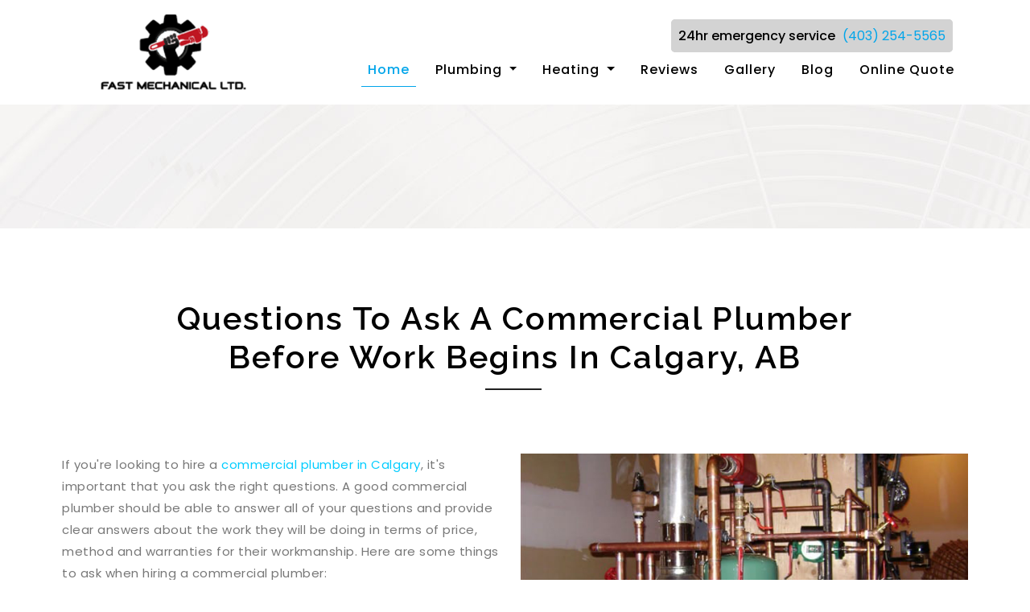

--- FILE ---
content_type: text/html
request_url: http://fast-mechanical.com/questions-to-ask-a-commercial-plumber-before-work-begins-in-calgary-ab.html
body_size: 4846
content:
<!DOCTYPE HTML>
<html lang="zxx">

<head>
	<META NAME="keywords" CONTENT="Fast Mechanical Ltd, Calgary Plumbing & Heating Service, Residential Plumbing, Commercial Plumbing, Backflow Prevention, In-Floor Heating, Hot Water Tanks, Boiler Repair & Service, Calgary, Alberta">
	<META NAME="description" CONTENT="Every year, water heaters get more efficient. Depending on the heater chosen, it can last longer and potentially reduce monthly electricity costs. Call Fast Mechanical today for a Hot water heater replacement quote! ">
	<TITLE>Fast Mechanical Ltd - Questions to Ask a Commercial Plumber Before Work Begins in Calgary, AB - (403) 254-5565</TITLE>
	<META HTTP-EQUIV="Content-Language" CONTENT="en-ca">
	<META NAME="revisit-after" CONTENT="7 days">
	<META NAME="robots" CONTENT="all">
	<META NAME="Author" CONTENT="Questions to Ask a Commercial Plumber Before Work Begins in Calgary, AB">
	<META NAME="Copyright" CONTENT="Questions to Ask a Commercial Plumber Before Work Begins in Calgary, AB">
	<meta name="viewport" content="width=device-width, initial-scale=1">
	<meta charset="utf-8">
	<script>
		addEventListener("load", function () {
			setTimeout(hideURLbar, 0);
		}, false);

		function hideURLbar() {
			window.scrollTo(0, 1);
		}
	</script>

	<!-- Bootstrap Core CSS -->
	<link href="css/bootstrap.css" rel='stylesheet' type='text/css' />
	<link href="css/style.css" rel='stylesheet' type='text/css' />
	<!-- font-awesome icons -->
	<link href="css/fontawesome-all.min.css" rel="stylesheet">
	<!-- //Custom Theme files -->
	<!-- online fonts -->
	<!-- titles -->
	<link href="//fonts.googleapis.com/css?family=Raleway:300,400,500,600,700,800,900" rel="stylesheet">
	<!-- body -->
	<link href="//fonts.googleapis.com/css?family=Poppins:400,500,600,700,800" rel="stylesheet">
<!--//theme-style-->
<!-- Matomo -->
<script>
  var _paq = window._paq = window._paq || [];
  /* tracker methods like "setCustomDimension" should be called before "trackPageView" */
  _paq.push(['trackPageView']);
  _paq.push(['enableLinkTracking']);
  (function() {
    var u="//dev1.pwebco.com/matomo/";
    _paq.push(['setTrackerUrl', u+'matomo.php']);
    _paq.push(['setSiteId', '8']);
    var d=document, g=d.createElement('script'), s=d.getElementsByTagName('script')[0];
    g.async=true; g.src=u+'matomo.js'; s.parentNode.insertBefore(g,s);
  })();
</script>
<!-- End Matomo Code -->
</head>

<body>

	<!-- header -->
	<header>
			<div class="container">
				<nav class="navbar navbar-expand-lg navbar-light">
	
					<h1>
						<img src="images/logo.png" style="max-width:100%;height:auto;" alt="logo">
					</h1>
					<button class="navbar-toggler" type="button" data-toggle="collapse"
						data-target="#navbarSupportedContent" aria-controls="navbarSupportedContent" aria-expanded="false"
						aria-label="Toggle navigation">
						<span class="navbar-toggler-icon"></span>
					</button>
	
					<div class="row ml-lg-auto row-header">
	
						<div class="header-number">
							<a href="tel:(403) 254-5565" class="style1">
								<span class="header-emergency-service">24hr emergency service</span> (403) 254-5565
							</a>
						</div>
	
						<div class="collapse navbar-collapse" id="navbarSupportedContent">
							<ul class="navbar-nav text-center  ml-lg-auto">
								<li class="nav-item  active mr-3">
									<a class="nav-link" href="index.html">Home
										<span class="sr-only">(current)</span>
									</a>
								</li>
	
								<li class="nav-item dropdown mr-3">
									<a class="nav-link dropdown-toggle" href="#" id="navbarDropdown" role="button"
										data-toggle="dropdown" aria-haspopup="true" aria-expanded="false">
										Plumbing
									</a>
									<div class="dropdown-menu" aria-labelledby="navbarDropdown">
										<a class="dropdown-item" href="calgary-ab-residential-plumbing.html">Residential
											Plumbing</a>
										<a class="dropdown-item" href="calgary-ab-commercial-plumbing.html">Commercial
											Plumbing</a>
										<a class="dropdown-item" href="calgary-ab-backflow-prevention.html">Backflow
											Prevention</a>
										<a class="dropdown-item" href="calgary-ab-clogged-toilets-drains.html">Clogged
											Toilets & Drains</a>
										<a class="dropdown-item" href="calgary-ab-faucet-repair-installation.html">Faucet
											Repair & Installation</a>
										<a class="dropdown-item" href="calgary-ab-toilet-replacement.html">Toilet
											Replacement</a>
										<a class="dropdown-item" href="calgary-ab-drain-cleaning.html">Drain Cleaning</a>
									</div>
								</li>
								<li class="nav-item dropdown mr-3">
									<a class="nav-link dropdown-toggle" href="#" id="navbarDropdown" role="button"
										data-toggle="dropdown" aria-haspopup="true" aria-expanded="false">
										Heating
									</a>
									<div class="dropdown-menu" aria-labelledby="navbarDropdown">
										<a class="dropdown-item" href="calgary-ab-in-floor-heating.html">In-Floor
											Heating</a>
										<a class="dropdown-item" href="calgary-ab-hot-water-tanks.html">Hot Water Tanks</a>
										<a class="dropdown-item" href="calgary-ab-boiler-repair-service.html">Boiler Repair
											& Service</a>
										<a class="dropdown-item" href="calgary-ab-boiler-retrofit.html">Boiler Retrofit</a>
										<a class="dropdown-item" href="calgary-ab-driveway-heating.html">Driveway
											Heating</a>
										<a class="dropdown-item" href="calgary-ab-commercial-heating.html">Commercial
											Heating</a>
									</div>
								</li>
								<li class="nav-item  mr-3">
									<a class="nav-link" href="reviews.html">Reviews</a>
								</li>
								<li class="nav-item  mr-3">
									<a class="nav-link" href="gallery.html">Gallery</a>
								</li>
<li class="nav-item  mr-3">
									<a class="nav-link" href="blog.html">Blog</a>
								</li>
								<li class="nav-item dimak-nav-item">
									<a class="nav-link" href="contact.html">Online Quote</a>
								</li>
							</ul>
						</div>
					</div>
				</div>
			 </nav>
			</div>
		</header>
	<!-- //header -->
	<!-- banner -->
	<section class="banner-1">
	</section>
	<!-- //banner -->
	<!-- about -->
	<section class="welcome py-5">
		<div class="container py-md-4 mt-md-3">
			<h2 class="heading-agileinfo">Questions to Ask a Commercial Plumber </h2>
			<h2 class="heading-agileinfo">Before Work Begins in Calgary, AB<span></span></h2>
			<span class="w3-line black"></span>
			<div class="row about-tp mt-md-5 pt-5">
				<div class="col-lg-6 welcome-left">
					<p data-pm-slice="1 1 []">If you're looking to hire a <a href="http://fast-mechanical.com/calgary-ab-commercial-plumbing.html" target="_blank">commercial plumber in Calgary</a>, it's important that you ask the right questions. A good commercial plumber should be able to answer all of your questions and provide clear answers about the work they will be doing in terms of price, method and warranties for their workmanship. Here are some things to ask when hiring a commercial plumber:</p>
					<h2>Does the commercial plumber have experience in your industry?</h2>
					<p>Whether you're in the food service industry or manufacturing, there are a number of factors that can affect your plumbing needs. For example, commercial kitchens often require higher temperatures than residential ones. If you own an ice cream shop and want to use propane-powered steamers, then it's important to know which type of equipment will work best for this application.</p>
					<p>In addition to knowing what types of materials are required for your specific business needs, it's also important that any contractor knows how those materials should be installed. For example: if you run a restaurant with high-volume sinks and dishwashers (like fast mechanical do), then there's always going to be some wear and tear on those components over time but if they're not installed correctly from the beginning then things can get ugly fast!</p>
					<h2>How long has the commercial plumber been in business?</h2>
					<p>How long has the commercial plumber been in business? The longer, the better. The more experience a company has with commercial plumbing services, the better they'll be able to handle any situation that comes up during your project.</p>
					<h2>Do they provide written warranties on their workmanship and parts?</h2>
					<p>As a business owner, you want to be sure that you're hiring a commercial plumber who stands by their work and can guarantee quality. A written warranty is one way of knowing this. When considering a contractor, ask them for the details of their warranties on parts and labor.</p>
					<h2 data-pm-slice="1 1 []">When it comes to hiring a commercial plumber, make sure you take time to ask questions and get everything on paper.</h2>
					<p>When it comes to <a href="http://fast-mechanical.com/calgary-ab-commercial-plumbing.html" target="_blank">hiring a commercial plumber</a>, make sure you take time to ask questions and get everything on paper.</p>
					<ul>
					  <li>
					    <p>Make sure that the estimate is in writing and signed by both parties. This will help prevent any misunderstandings later on in the process.</p>
				      </li>
					  <li>
					    <p>Make sure that your warranty covers all parts of your job, including labor and materials and what happens if anything goes wrong during its lifetime? Do they cover replacement parts? Do they do repairs at no cost or charge? If so, how long does this coverage last; how often can I call them for service after my initial installation has been completed (and paid for)? And finally: How much will this job cost me over its lifetime?</p>
				      </li>
				  </ul>
					<p>If you are looking to hire a commercial plumber, it is important to ask the right questions. This way, you can ensure that your business has uninterrupted service and that everything will be done right the first time around. Choosing an experienced company like Fast Mechanical in Calgary with an excellent reputation will make all of this much easier for you!</p>
					<h3>Have Questions? Call <a href="tel:(403) 254-5565">(403) 254-5565</a></h3>
					<p>&nbsp;</p>
			  </div>
				<div class="col-lg-6 welcome-right">
					<div class="welcome-right-top"><a href="http://fast-mechanical.com/calgary-ab-hot-water-tanks.html"><img src="images/commercial-plumber-ab.jpg" alt="hot water tanks Calgary" border="0" class="img-fluid"></a></div>
				</div>
			</div>
		</div>
	</section>
	<!-- //about -->
	<!-- w3layouts_bottom -->
	<section class="w3layouts_bottom">
		<div class="container">
			<div class="row">
				<div class="col-lg-9 w3layouts_getin_info">
					<h3>Have Questions? Call <a href="tel:(403) 254-5565">(403) 254-5565</a></h3>
				</div>
				<div class="col-lg-3 w3layouts_getin">
					<a href="contact.html">Online Quote</a>
				</div>
			</div>
		</div>
	</section>
	<!-- //w3layouts_bottom -->

	<!-- about-team -->
	<!-- //about-team -->

	<!--footer-->
	<footer>
		<div class="container py-md-4 mt-md-3">
			<div class="row footer-top-w3layouts-agile py-5">
				<div class="col-lg-3 col-md-6 col-sm-6 footer-grid">
					<div class="footer-title">
						<h3>About Us</h3>
					</div>
					<div class="footer-text">
						<p>
							Fast Mechanical Ltd thrives to provide unmatched boiler and hot water heater
							installation & repair in Calgary and the surrounding
							areas, we focus
							on catering to our customer's needs while always maintaining quality in our work, which
							is unmatched by the competition.
						</p>
					</div>
				</div>
				<div class="col-lg-3 col-md-6 col-sm-6 footer-grid">
					<div class="footer-title">
						<h3>Why Us </h3>
					</div>
					<div class="footer-text">
						<p>- Dedicated To Client Satisfaction </p>
						<p>- Locally Owned & Operated </p>
						<p>- Prompt Project Completion </p>
					</div>
				</div>
				<div class="col-lg-3 col-md-6 col-sm-6 footer-grid">
					<div class="footer-title">
						<h3>Contact Info </h3>
					</div>
					<ul>
						<li>PO Boxs 76150 - Calgary, AB T2Y2Z9</li>
					</ul>
					<div class="footer-office-hour">
						<ul>
							<li class="hd"><a href="tel:(403) 254-5565">(403) 254-5565</a></li>
							<li class="hd"><a href="mailto:info@fast-mechanical.com">info@fast-mechanical.com</a>
							</li>
						</ul>
					</div>
				</div>
				<div class="col-lg-3 col-md-6 col-sm-6 footer-grid">
					<p>
						<a href="contact.html">
							<img src="images/request-quote.png" alt="quote" border="0"
								style="max-width:100%;height:auto;">
						</a>
						<br>
						<a class="alberta-water-logo" href="#">
							<img src="images/alberta-water-logo.png" alt="quote" border="0">
						</a>
					</p>
					<div class="clearfix"></div>
				</div>
			</div>
		</div>
	</footer>
	<!---->
	<div class="copyright py-3">
		<div class="container">
			<div class="copyrighttop">
				<ul>
					<li>
						<h4>Follow us on:</h4>
					</li>
					<li>
						<a class="facebook" href="#" target="_blank">
							<i class="fab fa-facebook-f"></i>
						</a>
					</li>
					<li>
						<a class="facebook" href="#" target="_blank">
							<i class="fab fa-twitter"></i>
						</a>
					</li>
					<li>
						<a class="facebook" href="#" target="_blank">
							<i class="fab fa-google-plus-g"></i>
						</a>
					</li>
				</ul>
			</div>
			<div class="copyrightbottom">
				<p>© Fast Mechanical Ltd | All Rights Reserved | Optimized by <a href="http://paramountweb.ca/"
						target="_blank">Paramount Web</a> | <a href="sitemap.html" target="_blank">Sitemap</a> </p>
			</div>
			<div class="clearfix"></div>
		</div>
	</div>
	<!---->
	<!-- Modal -->
	<div class="modal fade" id="myModal" tabindex="-1" role="dialog" aria-labelledby="exampleModalCenterTitle"
		aria-hidden="true">
		<div class="modal-dialog modal-dialog-centered" role="document">
			<div class="modal-content">
				<div class="modal-header">
					<h4 class="modal-title">Comprised</h4>
					<button type="button" class="close" data-dismiss="modal" aria-label="Close">
						<span aria-hidden="true">&times;</span>
					</button>
				</div>
				<div class="modal-body">
					<div class="agileits-w3layouts-info">
					</div>
				</div>
				<div class="modal-footer">
					<button type="button" class="btn btn-secondary" data-dismiss="modal">Close</button>
					<button type="button" class="btn btn-primary">Save changes</button>
				</div>
			</div>
		</div>
	</div>
	<!-- //Modal -->
	<!-- js-->
	<script src="js/jquery-2.2.3.min.js"></script>
	<!-- js-->
	<!-- Bootstrap Core JavaScript -->
	<script src="js/bootstrap.js ">
	</script>
	<!-- //Bootstrap Core JavaScript -->
<!-- Global site tag (gtag.js) - Google Analytics -->
<script async src="https://www.googletagmanager.com/gtag/js?id=UA-153298755-1"></script>
<script>
  window.dataLayer = window.dataLayer || [];
  function gtag(){dataLayer.push(arguments);}
  gtag('js', new Date());

  gtag('config', 'UA-153298755-1');
</script>
</body>

</html>

--- FILE ---
content_type: text/css
request_url: http://fast-mechanical.com/css/style.css
body_size: 7478
content:
html,
a {
  color: #00CCFF;
  text-decoration: none;
  background-color: transparent;
  -webkit-text-decoration-skip: objects;
}
body {
  font-family: "Poppins", sans-serif;
  font-size: 100%;
  overflow-x: hidden;
}

body a {
  transition: 0.5s all ease;
  -webkit-transition: 0.5s all ease;
  -moz-transition: 0.5s all ease;
  -o-transition: 0.5s all ease;
  -ms-transition: 0.5s all ease;
  text-decoration: none;
}

h1,
h2,
h3,
h4,
h5,
h6 {
  margin: 0;
  font-weight: 600;
  font-family: "Raleway", sans-serif;
}

p {
  line-height: 1.8;
  font-size: 15px;
  color: #333;
  letter-spacing: 0.5px;
}

ul {
  margin: 0;
  padding: 0;
}

li {
  list-style-type: none;
}

body a:hover {
  text-decoration: none;
}

/* banner */

/* header */

.navbar-light .navbar-brand {
  font-size: 1em;
  color: #000;
}

header h1 a span {
  color: #fff;
  display: block;
  font-size: 12px;
  letter-spacing: 5px;
  word-spacing: 5px;
}

.navbar-light .navbar-nav .nav-link {
  font-weight: 500;
  text-transform: capitalize;
  color: #000;
  letter-spacing: 1px;
  border-bottom: 1px solid #fff;
}

.navbar-light .navbar-nav .nav-link:hover,
.navbar-light .navbar-nav .nav-link:focus,
.navbar-light .navbar-nav .show > .nav-link,
.navbar-light .navbar-nav .active > .nav-link,
.navbar-light .navbar-nav .nav-link.show,
.navbar-light .navbar-nav .nav-link.active {
  color: #00a5ea;
  border-bottom: 1px solid #00a5ea;
  background: #fff;
}

.w3ls-btn {
  letter-spacing: 1px;
  font-weight: 600;
}

/*-- //header --*/

/* banner */

.bg1 {
  background: url(../images/bg1.jpg) no-repeat;
  -webkit-background-size: cover;
  -moz-background-size: cover;
  -o-background-size: cover;
  -ms-background-size: cover;
  background-size: cover;
  height: 45vw;
}

.bg2 {
  background: url(../images/bg3.jpg) no-repeat;
  -webkit-background-size: cover;
  -moz-background-size: cover;
  -o-background-size: cover;
  -ms-background-size: cover;
  background-size: cover;
  height: 45vw;
}

.bg3 {
  background: url(../images/bg.jpg) no-repeat;
  -webkit-background-size: cover;
  -moz-background-size: cover;
  -o-background-size: cover;
  -ms-background-size: cover;
  background-size: cover;
  height: 45vw;
}

.banner-text {
  padding: 15vw 0 0;
}
h4.agile-title {
  color: #fff;
  font-size: 2.8em;
  text-shadow: 3px 1px 1px #000;
  font-weight: 500;
  line-height: 1.5em;
  letter-spacing: 2px;
  width: 57%;
}
/*-- text Slider --*/

#slider {
  box-shadow: none;
  -moz-box-shadow: none;
  -webkit-box-shadow: none;
  margin: 0 auto;
}

.rslides_tabs {
  list-style: none;
  padding: 0;
  background: rgba(0, 0, 0, 0.25);
  box-shadow: 0 0 1px rgba(255, 255, 255, 0.3), inset 0 0 5px rgba(0, 0, 0, 1);
  -moz-box-shadow: 0 0 1px rgba(255, 255, 255, 0.3),
    inset 0 0 5px rgba(0, 0, 0, 1);
  -webkit-box-shadow: 0 0 1px rgba(255, 255, 255, 0.3),
    inset 0 0 5px rgba(0, 0, 0, 1);
  font-size: 18px;
  list-style: none;
  margin: 0 auto 50px;
  max-width: 540px;
  padding: 10px 0;
  text-align: center;
  width: 100%;
}

.rslides_tabs li {
  display: inline;
  float: none;
  margin-right: 1px;
}

.rslides_tabs a {
  width: auto;
  line-height: 20px;
  padding: 9px 20px;
  height: auto;
  background: transparent;
  display: inline;
}

.rslides_tabs li:first-child {
  margin-left: 0;
}

.rslides_tabs .rslides_here a {
  background: rgba(255, 255, 255, 0.1);
  color: #fff;
  font-weight: bold;
}

.events {
  list-style: none;
}

.callbacks_container {
  position: relative;
}

.callbacks li {
  position: absolute;
  width: 100%;
  left: 0;
  top: 0;
}

.callbacks_tabs li {
  display: block;
  margin: 0.5em 0;
}

.callbacks_tabs a {
  height: 12px;
  width: 12px;
  display: inline-block;
  background: #fff;
  -webkit-border-radius: 50%;
  border-radius: 50%;
  -moz-border-radius: 50%;
  -ms-border-radius: 50%;
  -o-border-radius: 50%;
  position: relative;
  font-size: 0;
}

.callbacks_tabs a:after {
  content: "";
  position: absolute;
  width: 22px;
  height: 22px;
  border: 1px solid white;
  -webkit-border-radius: 50%;
  border-radius: 50%;
  -moz-border-radius: 50%;
  -ms-border-radius: 50%;
  -o-border-radius: 50%;
  top: -5px;
  left: -5px;
  -webkit-transform: scale(0);
  -moz-transform: scale(0);
  -o-transform: scale(0);
  transform: scale(0);
  -ms-transform: scale(0);
  -webkit-transition: 0.5s all;
  -moz-transition: 0.5s all;
  transition: 0.5s all;
}

.callbacks_here a:after {
  border-color: #fff;
  -webkit-transform: scale(1);
  -moz-transform: scale(1);
  -o-transform: scale(1);
  transform: scale(1);
  -ms-transform: scale(1);
}

/*
.callbacks_nav {
	position: absolute;
	-webkit-tap-highlight-color: rgba(0, 0, 0, 0);
	top: 78%;
	opacity: 0.7;
	z-index: 3;
	text-indent: -9999px;
	overflow: hidden;
	text-decoration: none;
	height: 34px;
	width: 34px;
	background: url("../images/left.png") no-repeat 0px 0px;
}
.callbacks_nav.prev {
	left: auto;
	background: url("../images/back.png") no-repeat 0px 0px;
	left: 18em;
}
.callbacks_nav.next {
	left: auto;
	background: url("../images/next.png") no-repeat 0px 0px;
	right: 18em;
}
.callbacks_nav:active {
	opacity: 1.0;
}
.callbacks2_nav:active {
	opacity: 1.0;
}*/

#slider-pager a {
  display: inline-block;
}

#slider-pager span {
  float: left;
}

#slider-pager span {
  width: 100px;
  height: 15px;
  background: #fff;
  display: inline-block;
  border-radius: 30em;
  opacity: 0.6;
}

#slider-pager .rslides_here a {
  background: #fff;
  border-radius: 30em;
  opacity: 1;
}

#slider-pager a {
  padding: 0;
}

#slider-pager li {
  display: inline-block;
}

.rslides {
  position: relative;
  list-style: none;
  overflow: hidden;
  padding: 0;
  margin: 0;
  width: 100%;
}

.rslides li {
  -webkit-backface-visibility: hidden;
  position: absolute;
  display: none;
  left: 0%;
  top: 0;
  width: 100%;
}

.rslides li {
  position: relative;
  display: block;
  float: none;
}

.rslides img {
  height: auto;
  border: 0;
}

.callbacks_tabs li {
  display: inline-block;
}

.callbacks li {
  position: absolute;
  width: 100%;
  left: 0;
  top: 0;
}

.callbacks_tabs li {
  display: inline-block;
  margin: 0 0.5em;
}

.callbacks_tabs a {
  height: 12px;
  width: 12px;
  display: inline-block;
  background: #fff;
  -webkit-border-radius: 50%;
  border-radius: 50%;
  -moz-border-radius: 50%;
  -ms-border-radius: 50%;
  -o-border-radius: 50%;
  position: relative;
  font-size: 0;
}

.callbacks_tabs a:after {
  content: "";
  position: absolute;
  width: 22px;
  height: 22px;
  border: 1px solid white;
  -webkit-border-radius: 50%;
  border-radius: 50%;
  -moz-border-radius: 50%;
  -ms-border-radius: 50%;
  -o-border-radius: 50%;
  top: -5px;
  left: -5px;
  -webkit-transform: scale(0);
  -moz-transform: scale(0);
  -o-transform: scale(0);
  transform: scale(0);
  -ms-transform: scale(0);
  -webkit-transition: 0.5s all;
  -moz-transition: 0.5s all;
  transition: 0.5s all;
}

.callbacks_here a:after {
  border-color: #fff;
  -webkit-transform: scale(1);
  -moz-transform: scale(1);
  -o-transform: scale(1);
  transform: scale(1);
  -ms-transform: scale(1);
}

p.sub-para {
  font-size: 18px;
  color: #fff;
  letter-spacing: 2px;
  font-weight: 300;
}

.callbacks_tabs {
  list-style: none;
  position: absolute;
  right: 50px;
  bottom: 20px;
  z-index: 2;
  border-radius: 5px;
}

.slider-top span {
  font-weight: 600;
}
.slider-info p {
  font-size: 15px;
  letter-spacing: 1px;
  margin-top: 1em;
  text-transform: capitalize;
  width: 66%;
}

.slider-info a {
  color: #f9f9f9;
  font-size: 17px;
  font-weight: 600;
  letter-spacing: 1px;
  text-shadow: 2px 1px 1px #000;
}

/* //text slider */

/* //banner */
/*-- details --*/
h3.w3ls-title {
  font-size: 2.7em;
  color: #000;
}
.card.w3l-acd:nth-child(2) {
  margin: 1em 0;
}
span.fa.fa-check.mr-2 {
  color: #00a5ea;
}
.card-header {
  padding: 0.4rem 1.25rem;
}
button.btn.btn-link {
  color: #000;
  letter-spacing: 2px;
  font-weight: 600;
}
button.btn.btn-link:hover {
  text-decoration: none;
}
/*-- //details --*/
/*-- stats --*/
.w3layouts_stats_left {
  padding: 0;
  text-align: center;
}
.w3layouts_stats_left p {
  font-size: 3.5em;
  font-weight: 500;
  letter-spacing: 2px;
  color: #00a5ea;
  margin: 0 0 0.2em 0;
}
.w3layouts_stats_left h3 {
  font-size: 18px;
  color: #000;
  letter-spacing: 1px;
}
.inner_w3l_agile_grids-1 h6 {
  font-size: 15px;
  margin-top: 0.8em;
  color: #000;
}
section.stats h4 {
  font-size: 40px;
  width: 65%;
  text-align: center;
  line-height: 1.2em;
  margin: 0 auto;
  color: #2c363e;
  text-shadow: 0 1px 2px rgba(0, 0, 0, 0.37);
}
p.stap {
  font-size: 15px;
  color: #000;
  margin: 1em 0 5em;
  text-align: center;
}
/*-- //stats --*/
/* video popup */

.pop-bg {
  background: url(../images/bg3.jpg) no-repeat center;
  background-size: cover;
  min-height: 35vw;
}

.button {
  padding: 8em 0em 0em;
}

.button a {
  padding: 10px 22px;
  display: inline-block;
  background: rgba(48, 42, 42, 0.85);
  border-radius: 11px;
  color: #ffffff;
  outline: none;
  -webkit-transition: 0.5s all;
  -o-transition: 0.5s all;
  -moz-transition: 0.5s all;
  -ms-transition: 0.5s all;
  transition: 0.5s all;
}

.button span {
  font-size: 20px;
  vertical-align: middle;
}

.pop-bg2 .button {
  padding-top: 17em;
}

.demo-left iframe {
  width: 100%;
  border: none;
}

.small-demo iframe {
  min-height: 196px;
}

.video-grid1 {
  padding: 0;
}

.pop-row2 {
  margin: 1.5em 0;
}

.pop-row2-middle {
  margin: 0 1.2em;
}

.poprow-3 {
  margin-right: 1.2em;
}

.popl-row {
  margin-top: 1.5em;
}

h3.video-txt {
  color: #000;
  font-size: 1.3em;
  font-weight: 600;
  margin-bottom: 4px;
  line-height: 1.5;
}

p.video-p-agileinfo {
  letter-spacing: 0.3px;
}

.img-caption {
  background: #ededed;
  padding: 1em;
}

.img-caption p.video-p-agileinfo {
  letter-spacing: 0.3px;
  font-size: 0.9em;
}

/* //video popup */

arrow-container,
.arrow-1 {
  width: 100px;
  height: 100px;
}

.arrow-container {
  position: absolute;
  bottom: 25px;
  left: 47%;
  right: 0;
  top: 42%;
}

.arrow-1 {
  background: transparent;
  opacity: 0.5;
  border-radius: 50%;
  position: absolute;
}

.arrow-2 {
  width: 60px;
  height: 60px;
  background: #00a5ea;
  border-radius: 50%;
  position: absolute;
  top: 20px;
  left: 20px;
  z-index: 1;
  display: table;
}

.arrow-2:focus {
  text-decoration: none;
}

.arrow-2:before {
  width: 52px;
  height: 52px;
  content: "";
  border: 2px solid #fff;
  border-radius: 50%;
  position: absolute;
  top: 4px;
  left: 4px;
}

.arrow-2 i.fa {
  font-size: 1.2em;
  display: table-cell;
  vertical-align: middle;
  text-align: center;
  color: #fff;
}

/*Pricing table and price blocks*/

/*----*/

.pricing-grid1,
.pricing-grid2,
.pricing-grid3 {
  width: 31.5%;
  float: left;
  text-align: center;
  margin-right: 2%;
  transition: 0.5s all;
  -webkit-transition: 0.5s all;
  -moz-transition: 0.5s all;
  -o-transition: 0.5s all;
  padding: 0;
  border: 2px solid #00a5ea;
}

.pricing-grid3 {
  margin-right: 0;
}
/*
.pricing-grid1:hover,
.pricing-grid2:hover,
.pricing-grid3:hover {
    transform: scale(1.05);
    -webkit-transform: scale(1.05);
    -moz-transform: scale(1.05);
    -o-transform: scale(1.05);
    -ms-transform: scale(1.05);
    z-index: 1;
    border: none;
}
*/
.pricing-grid1:nth-child(3) {
  margin-right: 0;
}

.price-value h3 a,
.price-value.two h3 a,
.price-value.three h3 a {
  font-size: 46px;
  color: #fff;
}

.price-value,
.price-value.two,
.price-value.three {
  background: #00a5ea;
  padding: 16px 0;
  border-bottom: 2px solid #00a5ea;
}
.price-value.two {
  background: #00a5ea;
  border-bottom: 2px solid #00a5ea;
}

.price-value.three {
  background: #00a5ea;
  border-bottom: 2px solid #00a5ea;
}

.price-value ul,
.pricing-grid1 ul,
.pricing-grid2 ul,
.pricing-grid3 ul {
  padding: 0;
}

.price-value ul li,
.pricing-grid1,
.pricing-grid2 ul li,
.pricing-grid3 ul li {
  list-style: none;
}

.price-value ul li {
  list-style: none;
}

.price-value h5 {
  color: #fbd707;
  font-size: 19px;
}

.price-value.two h5 {
  color: #14cdf5;
}

.price-value.three h5 {
  color: #018f90;
}

.price-value h5 {
  padding-top: 16px;
}

.pricing-grid1 ul li a,
.pricing-grid2 ul li a,
.pricing-grid3 ul li a {
  color: #484848;
  font-size: 15px;
  text-align: center;
  display: block;
  padding: 16px 0;
  text-decoration: none;
  font-weight: 400;
}
.price-bg {
  background: #fff;
}

.price-bg ul {
  padding: 0;
}

.price-bg ul li {
  list-style: none;
}

.cart1,
.cart2,
.cart3 {
  padding: 50px 0 40px;
  display: block;
}
.cart1 a,
.cart2 a,
.cart3 a {
  font-size: 15px;
  padding: 10px 30px;
  text-decoration: none;
  background: transparent;
  border: 2px solid #00a5ea;
  border-radius: 30px;
  color: #666;
  text-transform: uppercase;
  -webkit-appearance: none;
  outline: none;
  letter-spacing: 1px;
}

.cart1 a:hover,
.cart2 a:hover,
.cart3 a:hover {
  background: #00a5ea none repeat scroll 0 0;
  color: #fff;
  border-color: #00a5ea;
}

/*----*/
.pricing-grids h5 {
  font-size: 26px;
  padding: 24px 0;
}
/*-- testimonials --*/
.tex-t {
  float: right;
  padding: 3em 2em 0;
}
.w3_agile_testimonials_grid_left img {
  border-radius: 50%;
}
.tex-t h4 {
  color: #00a5ea;
  font-size: 22px;
}
.agile_testimonials_grid p {
  color: #fff;
  line-height: 2em;
  margin-bottom: 1em;
  text-align: left;
  letter-spacing: 1px;
  font-size: 15px;
}
.w3_agile_testimonials_grid_right {
  text-align: left;
  float: left;
  width: 94%;
  padding: 1em 4em;
  border: 3px solid #00a5ea;
  position: relative;
}
.test-tooltip:before {
  content: "";
  position: absolute;
  left: -17px;
  top: 38%;
  border-left: 10px solid transparent;
  border-right: 10px solid transparent;
  border-bottom: 14px solid#00a5ea;
  transform: rotate(-90deg);
  -webkit-transform: rotate(-90deg);
  -moz-transform: rotate(-90deg);
  -o-transform: rotate(-90deg);
  -ms-transform: rotate(-90deg);
}
.test-tooltip1:after {
  content: "";
  position: absolute;
  left: 7%;
  bottom: -9%;
  border-left: 10px solid transparent;
  border-right: 10px solid transparent;
  border-bottom: 15px solid#00a5ea;
  transform: rotate(90deg);
  -webkit-transform: rotate(178deg);
  -moz-transform: rotate(90deg);
  -o-transform: rotate(90deg);
  -ms-transform: rotate(90deg);
}
.w3_agile_testimonials_grid_left {
  margin-top: 0em;
  float: left;
}
.w3_agile_testimonials_grid {
  float: left;
  padding: 2em 0em 0;
}
.w3_agile_testimonials_grid_right h4 {
  font-size: 20px;
  color: #000;
  text-transform: uppercase;
  font-weight: 600;
  letter-spacing: 2px;
}
.w3_agile_testimonials_grid_right h5 {
  font-size: 14px;
  color: #87b200;
}
.agile_testimonials_grids {
  margin: 4em 0 2em;
}
/*--flexisel--*/
.flex-slider {
  background: #222227;
  padding: 70px 0 165px 0;
}
#flexiselDemo1 {
  display: none;
}
.nbs-flexisel-container {
  position: relative;
  max-width: 100%;
}
.nbs-flexisel-ul {
  position: relative;
  width: 9999px;
  margin: 0px;
  padding: 0px;
  list-style-type: none;
}
.nbs-flexisel-inner {
  overflow: hidden;
  margin: 0px auto;
  padding: 0em 0 0;
}
.nbs-flexisel-item {
  float: left;
  margin: 0;
  padding: 0px;
  position: relative;
  line-height: 35px;
}
.nbs-flexisel-item > img {
  cursor: pointer;
  position: relative;
}
/*---- Nav ---*/
.nbs-flexisel-nav-left,
.nbs-flexisel-nav-right {
  width: 40px;
  height: 40px;
  position: absolute;
  cursor: pointer;
  z-index: 100;
  background: url(../images/right1.png) no-repeat 8px 13px #00a5ea;
  top: 18% !important;
}
.nbs-flexisel-nav-left {
  left: 0%;
}
.nbs-flexisel-nav-right {
  right: 3%;
  background: url(../images/left1.png) no-repeat 8px 13px #00a5ea;
}
/*--//flexisel--*/
.agile_testimonials_grid {
  margin: 0 0em 2em;
}
.port {
  font-size: 14px;
  letter-spacing: 1px;
  color: #000;
  padding: 0px 19em;
  line-height: 2em;
  text-align: center;
}
.ser-info {
  color: #fff;
}
/*-- //testimonials --*/
.testimonials {
  background: url(../images/bg.jpg) no-repeat center;
  background-size: cover;
}
.heading-agileinfo {
  font-weight: 600;
  letter-spacing: 2px;
  font-size: 40px;
  text-align: center;
  color: #000;
  text-transform: capitalize;
  position: relative;
  margin-top: 0;
}
.heading-agileinfo span {
  display: block;
  font-size: 17px !important;
  margin-top: 1em;
  letter-spacing: 4px;
  text-transform: capitalize;
  color: #000000;
  font-weight: 500;
}
.heading-agileinfo span:after {
  content: "";
  background: #212121;
  height: 2px;
  width: 70px;
  position: absolute;
  top: 132%;
  right: 47%;
}
/*-- news --*/
h5.card-title {
  font-size: 20px;
  letter-spacing: 2px;
  margin-bottom: 1em;
  color: #00a5ea;
  font-weight: 600;
}
p.card-text {
  color: #777;
  font-size: 15px;
  line-height: 1.8em;
  letter-spacing: 1px;
}
/*-- //card --*/
h4.modal-title {
  font-size: 24px;
  color: #00a5ea;
  font-weight: 600;
  letter-spacing: 2px;
}
.modal-body p {
  font-size: 15px;
  color: #777;
  line-height: 1.8em;
  padding: 20px 0;
}
/*--news--*/
footer {
  background-color: #0e0f10;
}

footer h3 {
  font-size: 1.5em;
  color: #ffffff;
  margin-bottom: 20px;
  letter-spacing: 1px;
}

footer p {
  color: #bfbfbf;
  font-size: 15px;
  line-height: 1.8em;
}
footer ul li {
  display: block;
  color: #bfbfbf;
  font-weight: 400;
  font-size: 15px;
  line-height: 1.8em;
  margin: 0.7em 0;
}

footer-list i {
  padding-right: 10px;
  color: #ffa41f;
}

footer ul li a {
  color: #bfbfbf;
  font-size: 15px;
  font-weight: 600;
  display: block;
  padding: 5px 0px;
  text-decoration: none;
  -webkit-transition: all 0.4s;
  transition: all 0.4s;
}

footer ul li a:hover {
  color: #00a5ea;
}

footer ul li.hd {
  color: #00a5ea;
}

.newsletter .email {
  background-color: #f4f4f4;
  border: none;
}

.flickr-grid {
  float: left;
  width: 32%;
  margin: 0 0.1em 0.2em;
}

.flickr-grid a img {
  width: 100%;
  padding: 0.3em;
  border: 1px solid #333333;
}

.newsletter .email {
  outline: none;
  padding: 13px 15px;
  color: #fff;
  font-size: 14px;
  width: 80%;
  background: rgba(0, 0, 0, 0.22);
  border: 1px solid #2d2d2d;
}

.newsletter {
  position: relative;
  margin-top: 2em;
}

button.btn1 {
  color: #fff;
  border: none;
  padding: 12px 0;
  text-align: center;
  text-decoration: none;
  background: #00a5ea;
  -webkit-transition: 0.5s all;
  -moz-transition: 0.5s all;
  -o-transition: 0.5s all;
  -ms-transition: 0.5s all;
  transition: 0.5s all;
  float: right;
  cursor: pointer;
  width: 20%;
}

/*--//footer--*/

/*--/copyright--*/

.copyright ul li {
  display: inline-block;
  padding: 0 10px;
}

a.facebook {
  color: #fff;
  font-size: 16px;
}

a.facebook:hover {
  color: #00a5ea;
}

.copyrighttop {
  float: right;
}

.copyrightbottom {
  float: left;
}

.copyright {
  background: #141415;
  color: #fff;
  border-top: 1px solid rgba(25, 24, 24, 0.58);
}

.copyrightbottom p {
  color: #fff;
  letter-spacing: 1px;
  font-size: 15px;
  line-height: 28px;
  margin-bottom: 0;
}
.copyrightbottom a {
  color: #00a5ea;
  text-decoration: none;
}

.copyrightbottom a:hover {
  color: #fff;
}

.copyrighttop h4 {
  font-size: 0.95em;
}
.banner-1 {
  background: url(../images/bg2.jpg) no-repeat;
  height: 12vw;
}
.w3layouts_bottom {
  background: url(../images/bg5.jpg) no-repeat 0px 0px;
  text-align: center;
  background-size: cover;
  -webkit-background-size: cover;
  -moz-background-size: cover;
  -o-background-size: cover;
  -ms-background-size: cover;
  padding: 6em 0;
}
.w3layouts_getin_info h3 {
  color: #fff;
  letter-spacing: 4px;
  font-size: 36px;
  text-align: left;
}
.w3layouts_getin a {
  font-size: 1em;
  color: #fff;
  background: #00a5ea;
  padding: 0.7em 2em;
  letter-spacing: 2px;
  display: inline-block;
}
.w3layouts_getin a:hover {
  color: #fff;
  background: #acd422;
}
/*-- welcome --*/
.welcome-left h3 {
  color: #00a5ea;
  font-size: 36px;
  letter-spacing: 1px;
}
.welcome-left h4 {
  color: #464646;
  font-size: 17px;
  line-height: 1.8;
  margin: 15px 0;
  font-weight: 700;
  letter-spacing: 1px;
}
.welcome-left p {
  font-size: 15px;
  color: #777;
  line-height: 1.8em;
}
/*-- about-team --*/

.thumbnail.team-agileits {
  border: none;
  text-align: center;
  border-radius: 0;
  margin: 0;
  padding: 0;
}

.team .effectd-caption {
  padding: 20px;
  -webkit-transition: 0.5s all;
  -moz-transition: 0.5s all;
  transition: 0.5s all;
}
.team h4 {
  color: #00a5ea;
  font-size: 22px;
  letter-spacing: 2px;
  font-weight: 600;
}
.social-lsicon a {
  color: #000;
  padding: 0 7px;
  font-size: 16px;
  transition: 0.5s all;
  -webkit-transition: 0.5s all;
  -moz-transition: 0.5s all;
  -o-transition: 0.5s all;
  -ms-transition: 0.5s all;
}

.social-lsicon a:hover {
  color: #ffdc39;
  transition: 0.5s all;
  -webkit-transition: 0.5s all;
  -moz-transition: 0.5s all;
  -o-transition: 0.5s all;
  -ms-transition: 0.5s all;
}

/*-- //about-team --*/
/*--services --*/
.w3-services {
  padding: 5em 0;
}
.w3-services-left-grid h3 {
  color: #fff;
}
.w3-services-left-grid h4 {
  font-size: 1.4em;
  color: #fff;
  margin-bottom: 1em;
  text-transform: uppercase;
  letter-spacing: 2px;
}
.w3-services-left-grid p,
.w3-icon-grid1 p {
  font-size: 15px;
  line-height: 28px;
  letter-spacing: 0.5px;
  text-transform: capitalize;
  color: #777;
}
.Supp {
  float: left;
  width: 80%;
  margin-left: 5%;
}
.w3-icon-grid1 i {
  font-size: 16px;
  color: #fff;
  float: left;
  width: 40px;
  height: 40px;
  background: #029eb7;
  text-align: center;
  line-height: 40px;
  border-radius: 50%;
}
.w3-icon-grid-gap1:nth-child(2) {
  margin: 3em 0;
}
.w3-services-right-grid h3 {
  text-transform: capitalize;
  color: #58575d;
  font-size: 21px;
  font-weight: 600;
  letter-spacing: 1px;
  margin-top: 6px;
  margin-bottom: 15px;
}
.w3-services-left-grid a {
  color: #fff;
  text-transform: capitalize;
  border: 2px solid #fff;
  padding: 10px 20px;
  font-size: 14px;
  letter-spacing: 1px;
}

.w3-services-left-grid a:hover {
  background: #1cc7d0;
  border: 2px solid #1cc7d0;
}
.more {
  margin: 2em 0;
}
.w3-services-right-grid {
  padding-left: 4em;
}
/*-- what we do --*/
.w3l_header {
  text-align: center;
  font-size: 3em;
  color: #2c363e;
  text-shadow: 0 1px 2px rgba(0, 0, 0, 0.37);
}
.wthree_head_section p {
  font-size: 15px;
  text-align: center;
  margin: 20px auto;
  width: 60%;
  color: #5e5e5e;
  line-height: 1.8em;
  letter-spacing: 1px;
}
.wthree_head_section {
  margin-bottom: 5em;
}
.about-info-grids {
  text-align: center;
}
.bord {
  background: #e8e8e8;
  height: 1px;
  width: 75%;
  margin: 3em auto;
}
.about-info.about-info2 {
  border-left: 1px solid #e8e8e8;
  border-right: 1px solid #e8e8e8;
}
.about-info-grids p {
  font-size: 15px;
  margin: 0;
  color: #777;
  font-weight: 400;
  line-height: 1.8em;
}
.about-info-grids h4 {
  font-size: 22px;
  color: #151515;
  letter-spacing: 0.075em;
  font-weight: 600;
  text-transform: capitalize;
  margin: 20px 0;
}
.about-info-grids i {
  font-size: 36px;
  color: #00a5ea;
}
/*-- //what we do --*/
.w3_agileits_header.two {
  color: #fff;
}
/*-- //services --*/
/*--gallery--*/
.gallery-grids {
  padding: 5px;
}
.gallery-box {
  display: block;
  overflow: hidden;
  width: 100%;
  transition: 0.3s;
  -webkit-transition: 0.3s;
  -moz-transition: 0.3s;
  -o-transition: 0.3s;
  -ms-transition: 0.3s;
}
/*--image-zoom--*/
img.zoom-img {
  transform: scale(1, 1);
  -webkit-transform: scale(1, 1);
  -moz-transform: scale(1, 1);
  -ms-transform: scale(1, 1);
  -o-transform: scale(1, 1);
  transition-timing-function: ease-out;
  -webkit-transition-timing-function: ease-out;
  -moz-transition-timing-function: ease-out;
  -ms-transition-timing-function: ease-out;
  -o-transition-timing-function: ease-out;
  -webkit-transition-duration: 0.5s;
  -moz-transition-duration: 0.5s;
  -ms-transition-duration: 0.5s;
  -o-transition-duration: 0.5s;
}
img.zoom-img:hover {
  transform: scale(1.2);
  -webkit-transform: scale(1.2);
  -moz-transform: scale(1.2);
  -ms-transform: scale(1.2);
  -o-transform: scale(1.2);
  -webkit-transition-timing-function: ease-in-out;
  -webkit-transition-duration: 750ms;
  -moz-transition-timing-function: ease-in-out;
  -moz-transition-duration: 750ms;
  -ms-transition-timing-function: ease-in-out;
  -o-transition-timing-function: ease-in-out;
  -ms-transition-duration: 750ms;
  -o-transition-duration: 750ms;
  overflow: hidden;
}
/*--//image-zoom--*/
/*--//gallery--*/
/*--Typography--*/
.well {
  font-weight: 300;
  font-size: 14px;
}
.list-group-item {
  font-weight: 300;
  font-size: 14px;
}
li.list-group-item1 {
  font-size: 14px;
  font-weight: 300;
}
.show-grid [class^="col-"] {
  background: #fff;
  text-align: center;
  margin-bottom: 10px;
  line-height: 2em;
  border: 10px solid #f0f0f0;
}
.show-grid [class*="col-"]:hover {
  background: #e0e0e0;
}
.grid_3 {
  margin-bottom: 2em;
}
.xs h3,
h3.m_1 {
  color: #000;
  font-size: 1.7em;
  font-weight: 300;
  margin-bottom: 1em;
}
.grid_3 p {
  color: #999;
  font-size: 0.85em;
  margin-bottom: 1em;
  font-weight: 300;
}
.label {
  font-weight: 300 !important;
  border-radius: 4px;
}
.grid_5 {
  background: none;
  padding: 2em 0;
}
.grid_5 h3,
.grid_5 h2,
.grid_5 h1,
.grid_5 h4,
.grid_5 h5,
h3.hdg,
h3.bars {
  margin-bottom: 1em;
  color: #00a5ea;
  font-weight: 700;
  font-size: 30px;
  letter-spacing: 2px;
}
.table > thead > tr > th,
.table > tbody > tr > th,
.table > tfoot > tr > th,
.table > thead > tr > td,
.table > tbody > tr > td,
.table > tfoot > tr > td {
  border-top: none !important;
}
.tab-content > .active {
  display: block;
  visibility: visible;
}
.pagination > .active > a,
.pagination > .active > span,
.pagination > .active > a:hover,
.pagination > .active > span:hover,
.pagination > .active > a:focus,
.pagination > .active > span:focus {
  z-index: 0;
}
.badge-primary {
  background-color: #03a9f4;
}
.badge-success {
  background-color: #fb5710;
}
.badge-warning {
  background-color: #ffc107;
}
.badge-danger {
  background-color: #e51c23;
}
.grid_3 p {
  line-height: 2em;
  color: #888;
  font-size: 0.9em;
  margin-bottom: 1em;
  font-weight: 300;
}
.bs-docs-example {
  margin: 1em 0;
}
section#tables p {
  margin-top: 1em;
}
.tab-container .tab-content {
  border-radius: 0 2px 2px 2px;
  border: 1px solid #e0e0e0;
  padding: 16px;
  background-color: #ffffff;
}
.table td,
.table > tbody > tr > td,
.table > tbody > tr > th,
.table > tfoot > tr > td,
.table > tfoot > tr > th,
.table > thead > tr > td,
.table > thead > tr > th {
  padding: 15px !important;
}
.table > thead > tr > th,
.table > tbody > tr > th,
.table > tfoot > tr > th,
.table > thead > tr > td,
.table > tbody > tr > td,
.table > tfoot > tr > td {
  font-size: 0.9em;
  color: #999;
  border-top: none !important;
}
.tab-content > .active {
  display: block;
  visibility: visible;
}
.label {
  font-weight: 300 !important;
}
.label {
  padding: 4px 6px;
  border: none;
  text-shadow: none;
}
.alert {
  font-size: 0.85em;
}
h1.t-button,
h2.t-button,
h3.t-button,
h4.t-button,
h5.t-button {
  line-height: 2em;
  margin-top: 0.5em;
  margin-bottom: 0.5em;
}
li.list-group-item1 {
  line-height: 2.5em;
}
.input-group {
  margin-bottom: 20px;
}
.in-gp-tl {
  padding: 0;
}
.in-gp-tb {
  padding-right: 0;
}
.list-group {
  margin-bottom: 48px;
}
ol {
  margin-bottom: 44px;
}
h2.typoh2 {
  margin: 0 0 10px;
}
@media (max-width: 768px) {
  .grid_5 {
    padding: 0 0 1em;
  }
  .grid_3 {
    margin-bottom: 0em;
  }
}
@media (max-width: 640px) {
  h1,
  .h1,
  h2,
  .h2,
  h3,
  .h3 {
    margin-top: 0px;
    margin-bottom: 0px;
  }
  .grid_5 h3,
  .grid_5 h2,
  .grid_5 h1,
  .grid_5 h4,
  .grid_5 h5,
  h3.hdg,
  h3.bars {
    margin-bottom: 0.5em;
  }
  .progress {
    height: 10px;
    margin-bottom: 10px;
  }
  ol.breadcrumb li,
  .grid_3 p,
  ul.list-group li,
  li.list-group-item1 {
    font-size: 14px;
  }
  .breadcrumb {
    margin-bottom: 25px;
  }
  .well {
    font-size: 14px;
    margin-bottom: 10px;
  }
  h2.typoh2 {
    font-size: 1.5em;
  }
  .label {
    font-size: 60%;
  }
  .in-gp-tl {
    padding: 0 1em;
  }
  .in-gp-tb {
    padding-right: 1em;
  }
}
@media (max-width: 480px) {
  .grid_5 h3,
  .grid_5 h2,
  .grid_5 h1,
  .grid_5 h4,
  .grid_5 h5,
  h3.hdg,
  h3.bars {
    font-size: 1.2em;
  }
  .table h1 {
    font-size: 26px;
  }
  .table h2 {
    font-size: 23px;
  }
  .table h3 {
    font-size: 20px;
  }
  .label {
    font-size: 53%;
  }
  .alert,
  p {
    font-size: 14px;
  }
  .pagination {
    margin: 20px 0 0px;
  }
  .grid_3.grid_4.w3layouts {
    margin-top: 25px;
  }
}
@media (max-width: 320px) {
  .grid_4 {
    margin-top: 18px;
  }
  h3.title {
    font-size: 1.6em;
  }
  .alert {
    padding: 10px;
    margin-bottom: 10px;
  }
  ul.pagination li a {
    font-size: 14px;
    padding: 5px 11px;
  }
  .list-group {
    margin-bottom: 10px;
  }
  .well {
    padding: 10px;
  }
  .nav > li > a {
    font-size: 14px;
  }
  table.table.table-striped,
  .table-bordered,
  .bs-docs-example {
    display: none;
  }
}
/*-- //typography --*/
.form-group.row {
  margin-bottom: 1rem;
}
.bd-example {
  padding: 2em;
  border: 1px solid #eee;
  margin-bottom: 2em;
}

/*--/contact--*/
.address-left {
  width: 80px;
  height: 80px;
  text-align: center;
  background: #00a5ea;
  margin: 0 auto;
  border-radius: 50%;
  -webkit-border-radius: 50%;
  -moz-border-radius: 50%;
  -o-border-radius: 50%;
  -ms-border-radius: 50%;
}
.address-grid-wthree-agileits {
  text-align: center;
  margin: 0 auto;
}
.address-grid-wthree-agileits span {
  font-size: 1.7em;
  color: #fff;
  margin-top: 27px;
}

.address-right {
  margin-top: 1.2em;
}
.address-right h6 {
  font-size: 1.1em;
  margin-bottom: 0.5em;
}
.contact_grid_right {
  width: 100%;
}
.contact_grid_right input[type="text"],
.contact_grid_right input[type="email"],
.contact_grid_right textarea {
  outline: none;
  padding: 15px 15px;
  font-size: 14px;
  color: #777;
  background: #f7f7f7;
  width: 100%;
  letter-spacing: 1px;
  border: 1px solid #ebeeef;
  margin-top: 1em;
}

.contact_grid_right input[type="text"]:nth-child(2),
.contact_grid_right input[type="email"] {
  margin: 1em 0 0;
}

.contact_grid_right textarea {
  min-height: 150px;
  margin: 1em 0em;
  resize: none;
}

.contact_grid_right input[type="submit"],
.contact_grid_right input[type="reset"] {
  outline: none;
  font-size: 14px;
  color: #fff;
  background: #0e0f10;
  width: 25%;
  border: none;
  letter-spacing: 2px;
  text-transform: uppercase;

  -webkit-transition: 0.5s all;
  -moz-transition: 0.5s all;
  -o-transition: 0.5s all;
  -ms-transition: 0.5s all;
  transition: 0.5s all;
  font-weight: 600;
  cursor: pointer;
  padding-top: 20px;
  padding-right: 0;
  padding-bottom: 20px;
  padding-left: 0;
}

.contact_grid_right input[type="submit"],
.contact_grid_right input[type="reset"]:hover {
  background-color: #00a5ea;
}

.contact-left h4 {
  color: #444;
  font-size: 1em;
  margin-bottom: 0.5em;
  letter-spacing: 1px;
  font-weight: 700;
}

.contact-left p {
  font-size: 1em;
  letter-spacing: 1px;
}

.contact-text a {
  color: #888;
}

.contact-text a:hover {
  color: #fb383b;
}

.contact_grid_right h6,
.contact-left h6 {
  font-size: 1.2em;
  color: #00a5ea;
  margin-bottom: 1.5em;
  letter-spacing: 1px;
  font-weight: 600;
}
.contact-map {
  width: 100%;
}

.contact-map iframe {
  width: 100%;
  height: 300px;
}
.address.row {
  width: 100%;
}
.address-right a {
  color: #777;
}
.address-right p {
  color: #777;
}
/*-- //contact--*/
/* -- Responsive code -- */

@media screen and (max-width: 1366px) {
}
@media screen and (max-width: 1080px) {
  .w3layouts_getin_info h3 {
    font-size: 30px;
  }
}

@media screen and (max-width: 1050px) {
}

@media screen and (max-width: 991px) {
  .navbar-toggler {
    padding: 0.2rem 0.5rem;
    background-color: #00a5ea;
    border: none;
  }
  .slider-info {
    height: 57vw;
  }
  h3.w3ls-title {
    font-size: 3em;
  }

  .navbar-nav .dropdown-menu {
    text-align: center;
  }
  h4.agile-title {
    width: 88%;
  }
  .slider-info p {
    width: 100%;
  }
  .details-w3l {
    margin-top: 2em;
  }
  .footer-grid:nth-child(3),
  .footer-grid:nth-child(4) {
    margin-top: 1.5em;
  }
  .copyrighttop {
    float: none;
    text-align: center;
    margin-bottom: 0.5em;
  }
  .copyrightbottom {
    float: none;
    text-align: center;
  }
  .w3layouts_getin_info {
    margin-bottom: 1em;
  }
  .w3layouts_getin_info h3 {
    text-align: center;
  }
  .banner-1 {
    height: 26vw;
  }
}

@media screen and (max-width: 900px) {
}

@media screen and (max-width: 768px) {
  .w3_agile_testimonials_grid_right {
    width: 97%;
  }
}

@media screen and (max-width: 736px) {
  .banner-text {
    padding: 9vw 0 0;
  }
  .jumbotron {
    padding: 0;
  }
  h3.w3ls-title {
    font-size: 2.7em;
  }
  .card-deck .card {
    flex: auto;
  }
  .card:nth-child(2) {
    margin-top: 1.5em;
    margin-bottom: 1.5em;
  }
  h4.agile-title {
    font-size: 2.5em;
    width: 100%;
  }
  .heading-agileinfo {
    font-size: 32px;
    margin-bottom: 0.8em;
  }
  .w3layouts_stats_left p {
    font-size: 2.5em;
  }
  .arrow-container {
    left: 43%;
    top: 34%;
  }
  #small-dialog1 {
    max-width: 560px;
  }
  .about-info.about-info2 {
    border-left: none;
    border-right: none;
  }
  .about-info.about-info2 {
    margin: 2em 0;
  }
}
@media screen and (max-width: 667px) {
  .slider-info {
    height: 61vw;
  }
  h3.w3ls-title {
    font-size: 2.5em;
  }
}

@media screen and (max-width: 640px) {
  .banner-1 {
    height: 29vw;
  }
}

@media screen and (max-width: 600px) {
  .home h3 {
    font-size: 1.8em;
  }
  .banner-text {
    padding: 9vw 3vw 0;
  }
  h3.agile-title {
    font-size: 2.5em;
  }
}

@media screen and (max-width: 568px) {
  h3.w3ls-title {
    font-size: 2.4em;
  }
  h3.agile-title {
    font-size: 2.3em;
  }
  h4.agile-title {
    font-size: 2em;
    line-height: 1.3em;
  }
  .w3_counter_grid1,
  .w3_counter_grid2 {
    margin-top: 1.5em;
  }
  .agile_testimonials_grids {
    margin: 0em 0 0em;
  }
}
@media screen and (max-width: 480px) {
  .slider-info {
    min-height: 315px;
  }
  h3.w3ls-title {
    font-size: 2.2em;
  }
  .pricing-grid1,
  .pricing-grid2,
  .pricing-grid3 {
    width: 100%;
    margin-right: 0%;
  }
  .pricing-grid2 {
    margin: 1.5em 0;
  }
  .heading-agileinfo span {
    font-size: 14px !important;
    letter-spacing: 2px;
  }
  .pop-bg {
    min-height: 50vw;
  }
  .arrow-container {
    left: 39%;
    top: 30%;
  }
  .banner-1 {
    height: 34vw;
  }
  .welcome-left h3 {
    font-size: 30px;
  }
  .contact_grid_right input[type="submit"],
  .contact_grid_right input[type="reset"] {
    padding: 15px 0;
    width: 34%;
  }
}
@media screen and (max-width: 414px) {
  .banner-text {
    padding: 8vw 3vw 0;
  }
  .navbar-light .navbar-brand {
    font-size: 0.9em;
  }
  .navbar {
    padding: 0.5rem 0rem;
  }
  .slider-info p {
    font-size: 14px;
  }
  .w3_agile_testimonials_grid_right {
    padding: 1em 3em;
  }
}

@media screen and (max-width: 384px) {
  .card-header {
    padding: 0.4rem 0.2rem;
  }
  button.btn.btn-link {
    letter-spacing: 1px;
  }
  .w3layouts_getin_info h3 {
    font-size: 27px;
  }
}

@media screen and (max-width: 375px) {
  .callbacks_tabs {
    right: 20px;
  }
  h3.agile-title {
    letter-spacing: 1px;
  }
  h4.agile-title {
    font-size: 1.6em;
  }
}

@media screen and (max-width: 320px) {
  .navbar-light .navbar-brand {
    font-size: 0.8em;
  }
  h3.w3ls-title {
    font-size: 2em;
  }
  h4.agile-title {
    font-size: 1.4em;
  }
  .banner-text {
    padding: 12vw 3vw 0;
  }
  .slider-info p {
    font-size: 13px;
  }
  .heading-agileinfo span {
    letter-spacing: 0px;
  }
  .heading-agileinfo {
    font-size: 30px;
    margin-bottom: 0.4em;
  }
  .heading-agileinfo span:after {
    top: 124%;
    right: 39%;
  }
  button.btn.btn-link {
    letter-spacing: 0px;
    font-size: 15px;
  }
  .arrow-container {
    left: 35%;
    top: 20%;
  }
  .w3_agile_testimonials_grid_right {
    padding: 1em 2em;
  }
  .test-tooltip1:after {
    bottom: -6%;
  }
  .tex-t {
    padding: 3em 0em 0 1.5em;
  }
  .tex-t h4 {
    font-size: 18px;
  }
  .copyrightbottom p {
    letter-spacing: 0px;
    font-size: 14px;
    line-height: 25px;
  }
  p.card-text {
    font-size: 14px;
  }
  .agile_testimonials_grid p {
    font-size: 14px;
  }
  .w3layouts_getin_info h3 {
    font-size: 21px;
    letter-spacing: 3px;
  }
  .banner-1 {
    height: 37vw;
  }
}

/* right number# */

.navbar .style1 {
  background-color: #d3d3d3;
  border: 9px solid #d3d3d3;
  border-radius: 5px;
  /* min-width: 135px; */
  /* box-shadow: 0 0 0 1px black, 0 0 0 1px black; */
}

.header-number {
  width: 100%;
  text-align: right;
  padding-top: 10px;
  padding-bottom: 10px;
  padding-right: 10px;
  padding-left: 10px;
}

.header-number a {
  color: #00a5ea;
}

.header-number a:hover {
  color: black;
}

@media screen and (max-width: 991px) {
  .row-header {
    width: 100%;
  }

  .header-number {
    position: absolute;
    top: 45px;
    width: 200px;
    left: 45%;
  }
}

@media screen and (max-width: 500px) {
  .header-number {
    top: 25px;
    right: 8px;
    left: auto;
  }

  .navbar-toggler {
    margin-top: 50px;
  }

  .navbar-collapse {
    margin-left: 15%;
  }
}

@media screen and (max-width: 413px) {
  .header-number {
    right: -10px;
    left: auto;
  }
}

@media screen and (max-width: 361px) {
  .header-number {
    top: 120px;
  }

  .navbar-toggler {
    margin-top: 0px;
  }
}

@media screen and (max-width: 315px) {
  .header-number {
    top: 165px;
  }
}

.header-emergency-service {
  color: black !important;
  font-weight: 450;
  margin-right: 5px;
}

@media screen and (max-width: 991px) {
  .header-emergency-service {
    display: none;
  }
}

.w3layouts_getin_info a {
  color: #00a5ea;
}

.w3layouts_getin_info a:hover {
  color: black;
}

.alberta-water-logo img{
  margin-top: 20px;
  width: 80%;
  height: auto;
}

.header-emergency-service {
  color: black;
  font-weight: 450;
  margin-right: 5px;
}

@media screen and (max-width: 991px) {
  .header-emergency-service {
    display: none;
  }
}


header{
  padding-bottom: 10px;
  padding-top: 10px;
}
